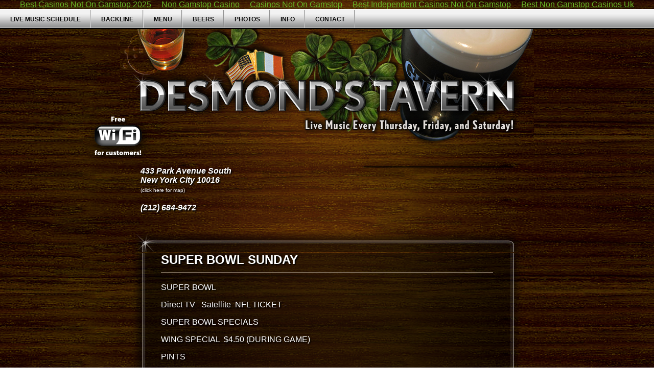

--- FILE ---
content_type: text/html; charset=UTF-8
request_url: https://desmondstavernnyc.com/
body_size: 6372
content:
<!DOCTYPE html>
<html>
<head>
<meta charset="UTF-8">
<title>Welcome to Desmond's Tavern - Live Music Every Thursday, Friday and Sunday</title>
	<link rel="canonical" href="https://desmondstavernnyc.com">
	<meta name="description" content="Desmonds Tavern has been operating as a traditional New York Irish bar since 1936">
	<meta name="robots" content="index, follow">
</head>


<head>
<meta http-equiv="Content-Type" content="text/html; charset=utf-8">
<title>DESMOND'S TAVERN, NEW YORK CITY</title>
<link rel="EditURI" type="application/rsd+xml" title="RSD" href="https://www.desmondstavernnyc.com/wordpress/xmlrpc.php?rsd">

<link rel="stylesheet" type="text/css" href="style.css">
<link rel="stylesheet" type="text/css" href="menu_style.css">
<script language="JavaScript">
	// countdown clock settings
	TargetDate = "3/17/2018 0:01 AM";
	BackColor = "none";
	ForeColor = "#336600";
	CountActive = true;
	CountStepper = -1;
	LeadingZero = false;
	DisplayFormat = "%%D%% Days, %%H%% Hours, %%M%% Minutes, %%S%% Seconds.";
	FinishMessage = "Happy Saint Patrick's Day!!";
</script>
<script type="text/javascript" src="browserdetect.js"></script>
<script type="text/javascript">
	if (BrowserDetect.OS == "Windows"){
		document.write("<style type='text/css'>");
		document.write(".posttop{height:47px;}");
		document.write("");
	}
</script>

</head><body><div style="text-align: center;"><a href="https://www.thebrexitparty.org/" style="padding: 5px 10px;">Best Casinos Not On Gamstop 2025</a><a href="https://plandigitaluk.com/" style="padding: 5px 10px;">Non Gamstop Casino</a><a href="https://www.avon-tyres.co.uk/" style="padding: 5px 10px;">Casinos Not On Gamstop</a><a href="https://www.bspensions.com/" style="padding: 5px 10px;">Best Independent Casinos Not On Gamstop</a><a href="https://thetetley.org/" style="padding: 5px 10px;">Best Non Gamstop Casinos Uk</a></div>
<div id="fb-root"></div>
<ul id="pagesnav">
		<li class="page_item page-item-6"><a href="page_id-6/">Live Music Schedule</a></li>
<li class="page_item page-item-1704"><a href="page_id-1704/">Backline</a></li>
<li class="page_item page-item-3"><a href="page_id-3/">Menu</a></li>
<li class="page_item page-item-36"><a href="page_id-36/">Beers</a></li>
<li class="page_item page-item-4"><a href="page_id-4/">Photos</a></li>
<li class="page_item page-item-7"><a href="page_id-7/">Info</a></li>
<li class="page_item page-item-62"><a href="page_id-62/">Contact</a></li>
	<!--		<li id="countdownclock">Time until St. Patrick's Day: <script language="JavaScript" src="http://scripts.hashemian.com/js/countdown.js"></script></li>-->
	</ul>
<div id="container">
  <div id="header"> <a href="/"><img src="images/header_bg.jpg" width="810" height="225" border="0"></a><!--<div id="pin"><img src="images/pin.png" width="140" height="95" alt="Free Wi-Fi for customers!" /></div>-->
   <div id="wifi"><a href="p-195/"><img src="images/wifi2.png" alt="Free Wi-Fi for customers!" width="142" height="91" border="0"></a></div>
    <div id="subheader">
 <div id="address"> <a href="https://maps.google.com/maps?hl=en&amp;ie=UTF8&amp;q=desmond's+tavern&amp;fb=1&amp;gl=us&amp;hq=desmond's+tavern&amp;cid=0,0,4264226019035314366&amp;sqi=2&amp;ll=40.745583,-73.983092&amp;spn=0.008128,0.014999&amp;z=16&amp;iwloc=A&amp;source=embed">433 Park Avenue South<br>New York City 10016<br>
 </a><a href="https://maps.google.com/maps?hl=en&amp;ie=UTF8&amp;q=desmond's+tavern&amp;fb=1&amp;gl=us&amp;hq=desmond's+tavern&amp;cid=0,0,4264226019035314366&amp;sqi=2&amp;ll=40.745583,-73.983092&amp;spn=0.008128,0.014999&amp;z=16&amp;iwloc=A&amp;source=embed"><span class="maplink">(click here for map)</span></a>
     <br><br>
     <a name="phone">(212) 684-9472</a>
 </div>    
   <div id="social">
<!--   
   <a href="http://www.facebook.com/desmondstavern"> Find us on Facebook <img src="images/icon_facebook.png" alt="Facebook" width="25" height="25" border="0" align="absmiddle" /></a><br /><br />
     <a href="http://twitter.com/desmondstavern"> Follow us on Twitter <img src="images/icon_twitter.png" alt="Twitter" width="25" height="25" border="0" align="absmiddle" /></a>
 -->
<script>(function(d, s, id) {
  var js, fjs = d.getElementsByTagName(s)[0];
  if (d.getElementById(id)) {return;}
  js = d.createElement(s); js.id = id;
  js.src = "http://connect.facebook.net/en_US/all.js#xfbml=1";
  fjs.parentNode.insertBefore(js, fjs);
}(document, 'script', 'facebook-jssdk'));</script>
<div class="fb-like-box" data-href="http://www.facebook.com/desmondstavern" data-width="292" data-show-faces="false" data-stream="false" data-header="false"></div>
     </div>
  </div>
        </div>  
  <!-- end #header -->
  <div id="mainContent">
	<div id="contact" class="post" style="display:none">
     <div class="posttop"></div>
     <div class="hentry" style="font-size:12px;">
       <p><strong>IF YOU ARE A BAND OR REPRESENT A BAND THAT WOULD LIKE TO PLAY AT DESMOND&rsquo;S TAVERN:</strong></p>
       <blockquote>
         <p>Call the office at  (212) 685-0901
         </p>
         <p>-OR-
         </p>
         <p>Come into the bar to drop off your demo kit
         </p>
         <p>-OR-
         </p>
         <p>Email your band&rsquo;s web links, band name, contact name, contact phone number to:<br>
           <a href="/cdn-cgi/l/email-protection#26484945495043544449494d4f4841664e49524b474f4a0845494b031416"><span class="__cf_email__" data-cfemail="4826272b273e2d3a2a27272321262f0820273c25292124662b2725">[email&#160;protected]</span> </a></p>
       </blockquote>
      </div>
     <div class="postbot"></div>
    </div>
    		        <div class="post">
        <div class="posttop"></div>
			<div class="post-1963 post type-post status-publish format-standard hentry category-bartalk" id="post-1963">
			  <h2 class="postheader"><a href="/" rel="bookmark" title="Permanent Link to SUPER BOWL SUNDAY">SUPER BOWL SUNDAY</a></h2>
				<div class="entry">
					

<p>SUPER BOWL</p>
<p>Direct TV&nbsp;&nbsp; Satellite&nbsp; NFL TICKET -</p>
<p>SUPER BOWL SPECIALS</p>
<p>WING SPECIAL&nbsp; $4.50 (DURING GAME)</p>
<p>PINTS</p>
<p>VICTORY IPA&nbsp;&nbsp; $4.00</p>
<p>BUD LIGHT $4.00</p>
<p>PBR&nbsp; $4.00</p>
<p>Pitchers</p>
<p>BUD Light&nbsp;&nbsp;&nbsp;&nbsp;&nbsp;&nbsp;&nbsp;&nbsp;&nbsp;&nbsp;&nbsp;&nbsp;&nbsp;&nbsp; $11.00</p>
<p>PBR&nbsp;&nbsp;&nbsp;&nbsp;&nbsp;&nbsp;&nbsp;&nbsp;&nbsp;&nbsp;&nbsp;&nbsp;&nbsp;&nbsp;&nbsp;&nbsp;&nbsp;&nbsp;&nbsp;&nbsp;&nbsp;&nbsp;&nbsp;&nbsp;&nbsp; $11.00</p>
<p>YEUNGLING&nbsp;&nbsp;&nbsp;&nbsp;&nbsp;&nbsp;&nbsp;&nbsp;&nbsp;&nbsp; $13.00</p>
<p>BUCKET OF MILLER HIGH LIFE BOTTLES ( 5FOR $25)</p>
<p>BUCKET OF MILLER LITE BOTTLES ( 5 FOR $25)</p>				</div>
<!--				<p class="postmetadata"> Posted on January 31st, 2020 |   <a href="http://www.desmondstavernnyc.com/?p=1963#respond" title="Comment on SUPER BOWL SUNDAY">Leave a Comment &#187;</a></p>
-->			</div>
        <div class="postbot"></div>
    </div>
		        <div class="post">
        <div class="posttop"></div>
			<div class="post-1642 post type-post status-publish format-standard hentry category-bartalk" id="post-1642">
			  <h2 class="postheader"><a href="p-1642/" rel="bookmark" title="Permanent Link to KITCHEN OPEN LATE THURSDAY, FRIDAY AND SATURDAY NIGHTS">KITCHEN OPEN LATE THURSDAY, FRIDAY AND SATURDAY NIGHTS</a></h2>
				<div class="entry">
					<p><ysunday till pm p>
<p>kITCHEN IS OPEN LATE ON THURSDAYS FRIDAYS AND SATURDAY NIGHTS</p>				</ysunday></p></div>
<!--				<p class="postmetadata"> Posted on June 24th, 2017 |   <a href="http://www.desmondstavernnyc.com/?p=1642#respond" title="Comment on KITCHEN OPEN LATE THURSDAY, FRIDAY AND SATURDAY NIGHTS">Leave a Comment &#187;</a></p>
-->			</div>
        <div class="postbot"></div>
    </div>
		        <div class="post">
        <div class="posttop"></div>
			<div class="post-155 post type-post status-publish format-standard hentry category-live-music" id="post-155">
			  <h2 class="postheader"><a href="p-155/" rel="bookmark" title="Permanent Link to LIVE MUSIC SCHEDULE">LIVE MUSIC SCHEDULE</a></h2>
				<div class="entry">
					
<p>Friday Jan 31st<br>
9pm Y US<br>
Snarky&rsquo;s &ldquo;Paul Shuey&rdquo; Birthday Party<br>
10pm Bedpan Fight<br>
11pm The Blood Muffs</p>
<p>Saturday Feb 1st<br>
8pm Winter Court<br>
9pm Talk Shivi<br>
10pm Robbie Bloodshed<br>
11pm Ronnie Wheeler D</p>
<p>Thursday Feb 6th<br>
9pm Father Jon es Band<br>
10pm Frank Ocasio Brothers band<br>
11pm Life on Vinyl </p>
<p>Friday Feb 7th<br>
Ice Petal flowers  (a night of the music of the Grateful Dead)</p>
<p>Saturday Feb. 8th<br>
7:30 NY Guitar School Band<br>
8:30 Kate Skwire Band<br>
10pm Love Deep<br>
11pm Mora Tau </p>
<p>Thursday Feb 13th<br>
9pm Owen Burns<br>
10pm Dead Roses<br>
11pm Delusional </p>
<p>Friday  Feb 14th Valentine&rsquo;s day<br>
 Bands start at 9pm<br>
L&amp;L<br>
KILL DEER<br>
BAD KITTY<br>
X-RAY LOVE<br>
DOGS BOLLOCKS</p>
<p>Saturday February 15th<br>
8pm Greenberg 3<br>
9pm flying ashtray<br>
10pm Gusher<br>
11pm Ruckus Interuptus</p>
<p>Thursday Feb 20th<br>
9pm Satoblues<br>
10pm JW Farrell<br>
11pm Patrick Gillis &amp; Friend </p>
<p>Friday Feb 21st<br>
9pm One Eyed Cats<br>
10pm Tony Santos<br>
11pm FM Band</p>
<p>Saturday Feb. 22nd<br>
Moosehead&rsquo;s Birthday Bash<br>
8pm Ruin By Design<br>
9pm Blackout Shoppers<br>
10pm WWIX<br>
11pm Skum City<br>
12am Beer Drinking Fools</p>
<p>Bands -( for Booking at Desmond&rsquo;s Tavern) &ndash; Please Contact &ldquo;Gerry&rdquo; (917) 699-7170</p>
<p>Fun entertaining casino games - Roulette, Blackjack, and slots. Keep up with the latest casino game updates <a href="https://www.analyticsinsight.net/uk-slots-not-on-gamstop-2023-best-slots-sites-not-on-gamstop/">via Analytics Insight</a> comprehensive coverage.</p>
<p>SECURITY &ndash; All Door issues  , Entry rules, Cover Charges  and V.I.P. lists contact Tommy (Security Admin) (347) 986-2766</p>				</div>
<!--				<p class="postmetadata"> Posted on May 2nd, 2011 |   <span>Comments Off</span></p>
-->			</div>
        <div class="postbot"></div>
    </div>
		        <div class="post">
        <div class="posttop"></div>
			<div class="post-138 post type-post status-publish format-standard hentry category-sports" id="post-138">
			  <h2 class="postheader"><a href="p-138/" rel="bookmark" title="Permanent Link to LIVE SOCCER ON SATELLITE TV">LIVE SOCCER ON SATELLITE TV</a></h2>
				<div class="entry">
					<p>SKY Sports News shown at 7 pm daily at Desmond&rsquo;s MATCH OF THE DAY, LATE LATE SHOW AND OTHER SPORTING HIGHTLIGHTS FROM IRELAND AVAILABLE AT &ldquo;DESMOND&rsquo;S&rdquo; EVERY WEEK</p>				</div>
<!--				<p class="postmetadata"> Posted on May 1st, 2011 |   <a href="http://www.desmondstavernnyc.com/?p=138#respond" title="Comment on LIVE SOCCER ON SATELLITE TV">Leave a Comment &#187;</a></p>
-->			</div>
        <div class="postbot"></div>
    </div>
		        <div class="post">
        <div class="posttop"></div>
			<div class="post-448 post type-post status-publish format-standard hentry category-specials" id="post-448">
			  <h2 class="postheader"><a href="p-448/" rel="bookmark" title="Permanent Link to Desmond&rsquo;s Cocktails">Desmond&rsquo;s Cocktails</a></h2>
				<div class="entry">
					<p><strong>Classic Celtic Coffee</strong><br>
Celtic Coffee Liqueur, coffee and whipped cream</p>
<p><strong>Boru Orange Rocker</strong><br>
<em>Boru Orange Vodka</em>, triple sec &amp; soda</p>
<p><strong>Sligo Apple</strong><br>
<em>Clontarf Irish Whiskey</em>, Sour Apple Puckers, and a splash of cranberry juice</p>
<p><strong>Roscommon Kiss</strong><br>
<em>Clontarf Irish Whiskey</em>, peach schnapps, orange juice &amp; ginger ale</p>
<p><strong>Desmond&rsquo;s Irish Coffee</strong><br>
<em>Clontarf Irish Whiskey</em>, coffee, sugar, and whipped cream</p>
<p><strong>Mayo Martini</strong><br>
<em>Boru Irish Vodka</em>, apple liqueur with a splash of soda</p>				</div>
<!--				<p class="postmetadata"> Posted on April 2nd, 2011 |   <a href="http://www.desmondstavernnyc.com/?p=448#respond" title="Comment on Desmond&#8217;s Cocktails">Leave a Comment &#187;</a></p>
-->			</div>
        <div class="postbot"></div>
    </div>
		        <div class="post">
        <div class="posttop"></div>
			<div class="post-383 post type-post status-publish format-standard hentry category-bartalk" id="post-383">
			  <h2 class="postheader"><a href="p-383/" rel="bookmark" title="Permanent Link to Hipsters welcome!">Hipsters welcome!</a></h2>
				<div class="entry">
					<p>We now have PBR on tap.</p>
<div id="attachment_1268" style="width: 510px" class="wp-caption aligncenter"><a href="wordpress/wp-content/uploads/2011/02/DesmondsGaga.jpg"><img class="wp-image-1268" src="wordpress/wp-content/uploads/2011/02/DesmondsGaga-1024x845.jpg" alt="Lady Gaga at Desmond's Tavern (January 23, 2015)" width="500" height="413"></a><p class="wp-caption-text">Lady Gaga at Desmond&rsquo;s Tavern (January 23, 2015)</p></div>				</div>
<!--				<p class="postmetadata"> Posted on February 2nd, 2011 |   <a href="http://www.desmondstavernnyc.com/?p=383#respond" title="Comment on Hipsters welcome!">Leave a Comment &#187;</a></p>
-->			</div>
        <div class="postbot"></div>
    </div>
		        <div class="post">
        <div class="posttop"></div>
			<div class="post-337 post type-post status-publish format-standard hentry category-specials" id="post-337">
			  <h2 class="postheader"><a href="p-337/" rel="bookmark" title="Permanent Link to WINE SPECIALS">WINE SPECIALS</a></h2>
				<div class="entry">
					<p>Get <strong>Barefoot</strong> at Desmonds!<br>
$3.50 per glass, from 3 to 6PM:</p>
<p style="padding-left: 30px;">Merlot <strong>Mondays</strong><br>
Too Much Pinot Grigio <strong>Tuesdays</strong><br>
Wine Down <strong>Wednesdays</strong> (all types)<br>
Thirsty Chardonnay <strong>Thursdays</strong></p>				</div>
<!--				<p class="postmetadata"> Posted on December 13th, 2010 |   <a href="http://www.desmondstavernnyc.com/?p=337#respond" title="Comment on WINE SPECIALS">Leave a Comment &#187;</a></p>
-->			</div>
        <div class="postbot"></div>
    </div>
		        <div class="post">
        <div class="posttop"></div>
			<div class="post-272 post type-post status-publish format-standard hentry category-specials" id="post-272">
			  <h2 class="postheader"><a href="p-272/" rel="bookmark" title="Permanent Link to DRINK SPECIALS">DRINK SPECIALS</a></h2>
				<div class="entry">
					<p>&nbsp;</p>
<p>&nbsp;</p>
<p>&nbsp;</p>
<p>&nbsp;</p>
<p><strong>HAPPY HOUR</strong></p>
<p><strong>3PM-7PM MONDAY THRU FRIDAY</strong></p>
<p><strong>&nbsp;</strong></p>
<p><strong>Pint of Bud Light &nbsp;&nbsp;&nbsp;&nbsp;&nbsp;&nbsp;&nbsp;&nbsp;&nbsp;&nbsp;&nbsp;&nbsp;&nbsp;&nbsp;&nbsp;&nbsp;&nbsp;&nbsp;&nbsp;&nbsp;&nbsp;&nbsp;&nbsp; $4.00</strong></p>
<p><strong>Pint of PBR&nbsp;&nbsp;&nbsp; &nbsp;&nbsp;&nbsp;&nbsp;&nbsp;&nbsp;&nbsp;&nbsp;&nbsp;&nbsp;&nbsp;&nbsp;&nbsp;&nbsp;&nbsp;&nbsp;&nbsp;&nbsp;&nbsp;&nbsp;&nbsp;&nbsp;&nbsp;&nbsp;&nbsp;&nbsp;&nbsp;&nbsp;&nbsp;&nbsp;&nbsp; $4.00</strong></p>
<p><strong>Pitcher of Bud light &nbsp;&nbsp;&nbsp;&nbsp;&nbsp;&nbsp;&nbsp;&nbsp; `&nbsp;&nbsp;&nbsp;&nbsp;&nbsp;&nbsp;&nbsp; $11.00</strong></p>
<p><strong>Pitcher of Yeungling &nbsp;&nbsp;&nbsp;&nbsp;&nbsp;&nbsp;&nbsp;&nbsp;&nbsp;&nbsp;&nbsp;&nbsp;&nbsp;&nbsp;&nbsp;&nbsp; $13.00</strong></p>
<p><strong>Irish Shot and Beer (Jameson and Bud light draft)&nbsp;&nbsp;&nbsp; $9.00</strong></p>
<p><strong>American &nbsp;Shot and Beer</strong></p>
<p><strong>&nbsp;&nbsp;&nbsp;&nbsp;&nbsp;&nbsp;&nbsp;&nbsp;&nbsp; (Rye Whiskey and Bud light draft)&nbsp; $8.00</strong></p>
<p><strong>PBR Pitcher &nbsp;&nbsp;&nbsp;&nbsp;&nbsp;&nbsp;&nbsp;&nbsp;&nbsp;&nbsp;&nbsp;&nbsp;&nbsp;&nbsp;&nbsp;&nbsp;&nbsp;&nbsp;&nbsp;&nbsp;&nbsp;&nbsp;&nbsp;&nbsp;&nbsp;&nbsp;&nbsp;&nbsp;&nbsp;&nbsp;&nbsp;&nbsp; &nbsp;&nbsp;&nbsp;&nbsp;&nbsp;&nbsp;&nbsp;&nbsp;&nbsp; $11.00</strong></p>
<p><strong>Margarita&nbsp;&nbsp;&nbsp;&nbsp;&nbsp;&nbsp;&nbsp;&nbsp;&nbsp;&nbsp;&nbsp;&nbsp;&nbsp;&nbsp;&nbsp;&nbsp;&nbsp;&nbsp;&nbsp;&nbsp;&nbsp;&nbsp;&nbsp;&nbsp;&nbsp;&nbsp;&nbsp;&nbsp;&nbsp;&nbsp;&nbsp;&nbsp;&nbsp;&nbsp;&nbsp;&nbsp;&nbsp; &nbsp;&nbsp;&nbsp;&nbsp;&nbsp;&nbsp;&nbsp;&nbsp;&nbsp;&nbsp;&nbsp;&nbsp;&nbsp;&nbsp;&nbsp;&nbsp;&nbsp;&nbsp; $5.00</strong></p>
<p><strong>Well Drinks ( vodka, gin, whiskey, tequila)&nbsp; $5.00</strong></p>
<p><strong>&nbsp;</strong></p>
<p><strong>All Wine ( glass)&nbsp; &nbsp;&nbsp;&nbsp;&nbsp;&nbsp;&nbsp;&nbsp;&nbsp;&nbsp;&nbsp;&nbsp;&nbsp;&nbsp;&nbsp;&nbsp;&nbsp;&nbsp;&nbsp;&nbsp;&nbsp;&nbsp;&nbsp;&nbsp; &nbsp;&nbsp;&nbsp;&nbsp;&nbsp;&nbsp;&nbsp;&nbsp;&nbsp; $5.00</strong></p>
<p>&nbsp;</p>				</div>
<!--				<p class="postmetadata"> Posted on December 12th, 2010 |   <a href="http://www.desmondstavernnyc.com/?p=272#respond" title="Comment on DRINK SPECIALS">Leave a Comment &#187;</a></p>
-->			</div>
        <div class="postbot"></div>
    </div>
		        <div class="post">
        <div class="posttop"></div>
			<div class="post-130 post type-post status-publish format-standard hentry category-specials" id="post-130">
			  <h2 class="postheader"><a href="p-130/" rel="bookmark" title="Permanent Link to LUNCH SPECIALS">LUNCH SPECIALS</a></h2>
				<div class="entry">
					<p>&lt;p&nbsp; <strong>DESMOND&rsquo;S LUNCH</strong> <strong>SPECIALS</strong> <strong>NOON - 3 PM</strong> <strong>&nbsp;</strong> <strong>MONDAY&ndash; WEDNESDAY- FRIDAY</strong> <strong>&nbsp;&nbsp;&nbsp;&nbsp;&nbsp;&nbsp;&nbsp;&nbsp;&nbsp; </strong><strong>HAMBURGER SPECIAL</strong> Beer ( Bud light) and a Burger with fries $10.00 ( Substitute Soda - $9.00) &nbsp; <strong>TUESDAY &ndash; THURSDAY</strong> <strong>SANDWICH SPECIAL</strong> Beer ( Bud Light) and a Sandwich with fries $10.00 (Substitute Soda - $9.00)</p>				</div>
<!--				<p class="postmetadata"> Posted on November 17th, 2009 |   <a href="http://www.desmondstavernnyc.com/?p=130#respond" title="Comment on LUNCH SPECIALS">Leave a Comment &#187;</a></p>
-->			</div>
        <div class="postbot"></div>
    </div>
		        <div class="post">
        <div class="posttop"></div>
			<div class="post-195 post type-post status-publish format-standard hentry category-bartalk" id="post-195">
			  <h2 class="postheader"><a href="p-195/" rel="bookmark" title="Permanent Link to FREE Wi-Fi for customers">FREE Wi-Fi for customers</a></h2>
				<div class="entry">
					<p>Settle down with a drink and browse your favorite sites, or get some &ldquo;work&rdquo; done away from the office. Simply connect to Desmond&rsquo;s Tavern in your network browser, ask the bartender for the password and you&rsquo;re good to go. Enjoying casino games online can be an amazing option. Online casinos in the <a href="https://phylodiversity.net/">casino tr&#7921;c tuy&#7871;n</a> list offer a digital platform where enthusiasts can enjoy a wide array of gambling games from the comfort of their homes. These virtual casinos provide the same excitement as traditional ones, with the added convenience of accessibility anytime, anywhere. With advancements in technology, they offer secure, immersive, and diverse gaming experiences, catering to a global audience.</p>				</div>
<!--				<p class="postmetadata"> Posted on November 15th, 2009 |   <a href="http://www.desmondstavernnyc.com/?p=195#respond" title="Comment on FREE Wi-Fi for customers">Leave a Comment &#187;</a></p>
-->			</div>
        <div class="postbot"></div>
    </div>
				<div class="navigation">
			<div class="alignleft"></div>
			<div class="alignright"></div>
		</div>
  </div>
  <div style="text-align:center"><h2>Quality content</h2><ul style="list-style:none;padding-left:0"><li><a href="https://uk-sobs.org.uk/">Non Gamstop Casinos</a></li></ul></div><div id="footer">
  <div class="alignleft"></div>
	<div class="alignright"></div>
  <!-- end #footer --></div>
      <div id="copyright">Copyright &copy;2011 Desmond's Tavern. Site design by monospace. Powered by WordPress.</div>
<!-- end #container --></div>
<script data-cfasync="false" src="/cdn-cgi/scripts/5c5dd728/cloudflare-static/email-decode.min.js"></script><script>
if (document.location.search == "?p=155"){
	document.getElementById("contact").style.display = "block";
	document.getElementById("pagesnav").style.display = "none";	
	document.getElementById("header").innerHTML = '<img src="images/header_bg.jpg" width="810" height="225" border="0" />';
	window.fbAsyncInit = function() {
		// Called after the Facebook JS has been loaded
		FB.init({ appId: '464804280226374', //change the appId to your appId
					status: true, 
					cookie: true,
					xfbml: true,
					oauth: true});
		//FB.Canvas.setSize({ width: 810, height: 2000 });
		//FB.Canvas.setSize();
		FB.Canvas.setAutoGrow();
	};
	(function() {
		// Load the Facebook JS SDK
		var e = document.createElement('script'); e.async = true;
		e.src = document.location.protocol + 'http://connect.facebook.net/en_US/all.js';
		document.getElementById('fb-root').appendChild(e);
	}());
}
</script>
<script defer src="https://static.cloudflareinsights.com/beacon.min.js/vcd15cbe7772f49c399c6a5babf22c1241717689176015" integrity="sha512-ZpsOmlRQV6y907TI0dKBHq9Md29nnaEIPlkf84rnaERnq6zvWvPUqr2ft8M1aS28oN72PdrCzSjY4U6VaAw1EQ==" data-cf-beacon='{"version":"2024.11.0","token":"e8c669dc97ca4e449aa472c855aa7597","r":1,"server_timing":{"name":{"cfCacheStatus":true,"cfEdge":true,"cfExtPri":true,"cfL4":true,"cfOrigin":true,"cfSpeedBrain":true},"location_startswith":null}}' crossorigin="anonymous"></script>
</body>
</html>


--- FILE ---
content_type: text/css
request_url: https://desmondstavernnyc.com/style.css
body_size: 706
content:
@charset "utf-8";
/* CSS Document */

body {
	font-size: 100%;
	_font-family:"Amaranth",Verdana, Geneva, sans-serif;
	font-family: Arial, Verdana, Geneva, sans-serif;
	background: url(images/bg.jpg) repeat-y center 39px;
	margin: 0;
	padding: 0;
	text-align: center;
	color: #FFF;
}
a{
 color:#65B926;	
}

#container {
	width: 810px; 
	margin: 0 auto;
	text-align: left; 
}
#wrapper{
	width:810px;
	margin: 0 auto;
}
#mainContent {
	margin: 0;
	width:810px;
	_clear:both;
}
#header {
	position:relative;
	width:810px;
	_height:225px;
}
#header h1 {
	margin: 0;
	padding: 0; 
}
#subheader{
	margin:40px;
	margin-bottom:0px;
	height:120px;
	width:730px;
/*        filter:alpha(opacity=50);
        -moz-opacity:0.5;
        -khtml-opacity: 0.5;
        opacity: 0.5;*/
	text-shadow: 2px 2px 2px #000;
}
#social{
	width:292px;
	background-color:#fff;
	border: solid 1px #000;
	-moz-border-radius:8px;
	-webkit-border-radius:8px;
	float:right;
	-moz-box-shadow: 0px -2px 15px #000;
	-webkit-box-shadow: 0px -2px 15px #000;
	box-shadow: 0px -2px 15px #000;

	/*
	float:right;
	font-weight:bold;
	font-style:italic;
	text-align:right;
	*/
}
#social a{
	color:#FFF;
	text-decoration:none;
	margin-top:-20px;
}

#address{
	float:left;	
}
#address a{
	font-weight:bold;
	font-style:italic;
	text-decoration:none;
	color: #ffffff;
}
.maplink{
	font-size:10px;
	font-weight:normal;
	font-style:normal;
	text-decoration:none;
	color: #ffffff;
}
.posttop{
	background:url("images/entry_bg_top.png") no-repeat center;	
	height:49px;
	position:relative;
	z-index:10;
}
.postheader{
	_width: 810px;
	padding-bottom:10px;
	border-bottom: solid 1px #928270;
	_text-shadow: 0px 0px 8px #FFF; /* glow effect */
	text-shadow: 2px 2px 2px #000;
}
.postheader a{
	color:#FFF;
	text-decoration:none;
}
.post{
}
.hentry{
	background:url("images/entry_bg_center.png") repeat-y center;
	margin-top:-20px;
	padding:80px;
	padding-top: 0px;
	padding-bottom:20px;
	position:relative;
	z-index:10;
	text-shadow: 2px 2px 2px #000;
}
.postmetadata{
	font-size:10px;	
}
.postbot{
	background:url("images/entry_bg_bottom.png") no-repeat center;	
	height:44px;
	margin-bottom:40px;	
	position:relative;
	z-index:10;
}
#footer {
	position:relative;
	padding: 0 10px; 
	width:790px;
	background: url(images/footer_bg_new.png) no-repeat center 0px;
	height:225px;
	margin-top: -140px;
}
#copyright{
	position: relative;
	z-index:5;
	text-align:center;
	font-size:10px;
	text-shadow: 1px 1px 2px #000;
	margin-bottom:10px;
}



.menusection {
	font-weight: bold;
	font-size: 18px;
	padding-top:20px;
	padding-bottom: 10px;
}
.menusmall {
	font-size: 12px;
	font-style:italic;
}
.indent{
	padding:0;
	margin:0;
	padding-left:20px;
}
.menuprice {
	font-weight: bold;
}

small{
	font-size: 10px;	
}
#wifi{
	position:absolute;
	left: -71px;
	top: 169px;
	text-align:center;
	font-size: 12px;
	width: 111px;
}
#pin{
	position:absolute;
	left: 321px;
	top: 205px;
	text-align:center;
	font-size: 12px;
	width: 111px;
}
#countdownclock{
	color:#336600;	
	padding:12px 20px 0 20px;
	height:24px;
	float:right;
	text-shadow: 0px 1px 0px #fff;
}

--- FILE ---
content_type: text/css
request_url: https://desmondstavernnyc.com/menu_style.css
body_size: 7
content:
/******   H3    */
ul#pagesnav{
	margin:0;
	padding:0;
	list-style-type:none;
	width:auto;
	position:relative;
	display:block;
	height:36px;
	text-transform:uppercase;
	font-size:12px;
	font-weight:bold;


	background:transparent url("images/OFF.gif") repeat-x top left;
	font-family:Helvetica,Arial,Verdana,sans-serif;
	border-bottom:2px solid #000000;
	border-top:1px solid #ffffff;
}
ul#pagesnav li{
	display:block;
	float:left;
	margin:0;
	pading:0;}
ul#pagesnav li a{
	display:block;
	float:left;
	color:#000000;
	text-decoration:none;
	font-weight:bold;
	padding:12px 20px 0 20px;
	height:24px;
			text-shadow: 0px 1px 0px #FFF;
	background:transparent url("images/DIVIDER.gif") no-repeat top right;
	}
ul#pagesnav li a:hover{
	background:transparent url("images/HOVER.gif") no-repeat top right;	
	}